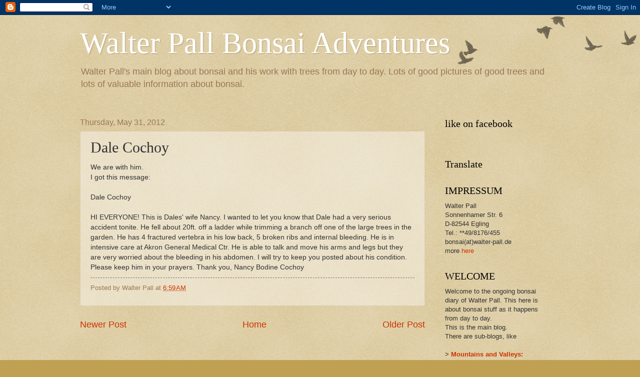

--- FILE ---
content_type: text/html; charset=utf-8
request_url: https://www.google.com/recaptcha/api2/aframe
body_size: 268
content:
<!DOCTYPE HTML><html><head><meta http-equiv="content-type" content="text/html; charset=UTF-8"></head><body><script nonce="k_gcbm7DQrjv3VD5HO5uww">/** Anti-fraud and anti-abuse applications only. See google.com/recaptcha */ try{var clients={'sodar':'https://pagead2.googlesyndication.com/pagead/sodar?'};window.addEventListener("message",function(a){try{if(a.source===window.parent){var b=JSON.parse(a.data);var c=clients[b['id']];if(c){var d=document.createElement('img');d.src=c+b['params']+'&rc='+(localStorage.getItem("rc::a")?sessionStorage.getItem("rc::b"):"");window.document.body.appendChild(d);sessionStorage.setItem("rc::e",parseInt(sessionStorage.getItem("rc::e")||0)+1);localStorage.setItem("rc::h",'1767371966003');}}}catch(b){}});window.parent.postMessage("_grecaptcha_ready", "*");}catch(b){}</script></body></html>